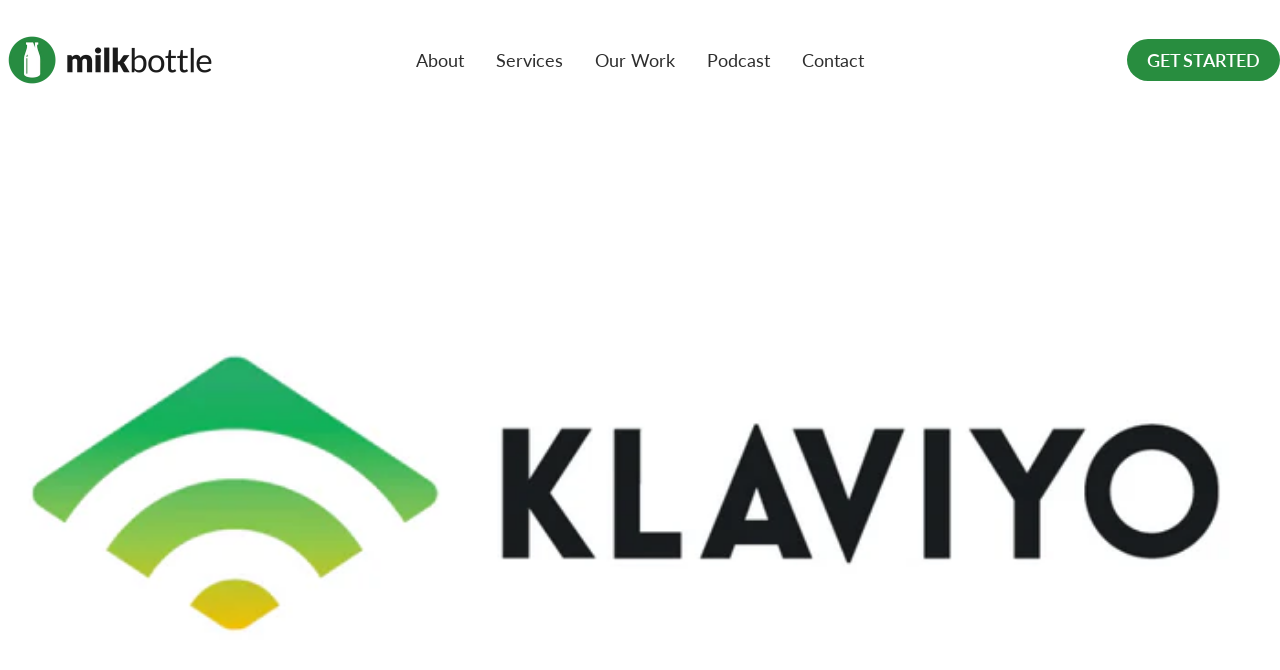

--- FILE ---
content_type: text/html; charset=utf-8
request_url: https://milkbottlelabs.com/blogs/news/5-klaviyo-flows-to-focus-on-for-2020
body_size: 23028
content:
<!doctype html><html class="no-js" lang="en" dir="ltr">
  <head>
    <meta charset="utf-8">
    <meta name="viewport" content="width=device-width, initial-scale=1.0, height=device-height, minimum-scale=1.0, maximum-scale=1.0">
    <meta name="theme-color" content="#ffffff">

    <title>5 Klaviyo email workflows to focus on for 2020</title>

    <script>window.pipedriveLeadboosterConfig = {base: 'leadbooster-chat.pipedrive.com',companyId: 3562622,playbookUuid: 'efe6297e-a7b8-48a9-849b-8dcf344072a8',version: 2};(function () {var w = window;if (w.LeadBooster) {console.warn('LeadBooster already exists');} else {w.LeadBooster = {q: [],on: function (n, h) {this.q.push({ t: 'o', n: n, h: h });},trigger: function (n) {this.q.push({ t: 't', n: n });},};}})();</script><script src="https://leadbooster-chat.pipedrive.com/assets/loader.js" async></script>
  <script> (function(ss,ex){ window.ldfdr=window.ldfdr||function(){(ldfdr._q=ldfdr._q||[]).push([].slice.call(arguments));}; (function(d,s){ fs=d.getElementsByTagName(s)[0]; function ce(src){ var cs=d.createElement(s); cs.src=src; cs.async=1; fs.parentNode.insertBefore(cs,fs); }; ce('https://sc.lfeeder.com/lftracker_v1_'+ss+(ex?'_'+ex:'')+'.js'); })(document,'script'); })('lAxoEaKZKZ14OYGd'); </script>


  <meta name="facebook-domain-verification" content="ftfmjdulmom2ichytf31dbsobz5goc" />
  <link rel="canonical" href="https://milkbottlelabs.com/blogs/news/5-klaviyo-flows-to-focus-on-for-2020">

    <!-- Statcounter code for Milk Bottle Labs
https://milkbottlelabs.com/ on Shopify -->
<script type="text/javascript">
var sc_project=11676878; 
var sc_invisible=1; 
var sc_security="2d80aa2f"; 
</script>
<script type="text/javascript"
src="https://www.statcounter.com/counter/counter.js"
async></script>
<noscript><div class="statcounter"><a title="Web Analytics
Made Easy - Statcounter" href="https://statcounter.com/"
target="_blank"><img class="statcounter"
src="https://c.statcounter.com/11676878/0/2d80aa2f/1/"
alt="Web Analytics Made Easy - Statcounter"
referrerPolicy="no-referrer-when-downgrade"></a></div></noscript>
<!-- End of Statcounter Code -->

   <!-- Hotjar Tracking Code for www.milkbottlelabs.com -->
<script>
    (function(h,o,t,j,a,r){
        h.hj=h.hj||function(){(h.hj.q=h.hj.q||[]).push(arguments)};
        h._hjSettings={hjid:98480,hjsv:6};
        a=o.getElementsByTagName('head')[0];
        r=o.createElement('script');r.async=1;
        r.src=t+h._hjSettings.hjid+j+h._hjSettings.hjsv;
        a.appendChild(r);
    })(window,document,'https://static.hotjar.com/c/hotjar-','.js?sv=');
</script><meta name="description" content="Email is a tried and trusted method to reach new customers and to up sell to existing customers. It&#39;s requires complex setup to maximise returns. Once Klaviyo automations are set up correctly, Shopify store owners can drive sales up by 10 - 20%."><link rel="canonical" href="https://milkbottlelabs.com/blogs/news/5-klaviyo-flows-to-focus-on-for-2020"><link rel="shortcut icon" href="//milkbottlelabs.com/cdn/shop/files/Logo_V1.png?v=1750776916&width=96" type="image/png"><link rel="preconnect" href="https://cdn.shopify.com">
    <link rel="dns-prefetch" href="https://productreviews.shopifycdn.com">
    <link rel="dns-prefetch" href="https://www.google-analytics.com"><link rel="preconnect" href="https://fonts.shopifycdn.com" crossorigin><link rel="preload" as="style" href="//milkbottlelabs.com/cdn/shop/t/196/assets/theme.css?v=112735058312682813151763729479">
    <link rel="preload" as="script" href="//milkbottlelabs.com/cdn/shop/t/196/assets/vendor.js?v=32643890569905814191763729479">
    <link rel="preload" as="script" href="//milkbottlelabs.com/cdn/shop/t/196/assets/theme.js?v=13336148083894211201763729479"><meta property="og:type" content="article">
  <meta property="og:title" content="5 Klaviyo email workflows to focus on for 2020"><meta property="og:image" content="http://milkbottlelabs.com/cdn/shop/articles/Blog_Partner_banner_image_5_klaviyo.png?v=1606853857&width=1024">
  <meta property="og:image:secure_url" content="https://milkbottlelabs.com/cdn/shop/articles/Blog_Partner_banner_image_5_klaviyo.png?v=1606853857&width=1024">
  <meta property="og:image:width" content="1200">
  <meta property="og:image:height" content="700"><meta property="og:description" content="Email is a tried and trusted method to reach new customers and to up sell to existing customers. It&#39;s requires complex setup to maximise returns. Once Klaviyo automations are set up correctly, Shopify store owners can drive sales up by 10 - 20%."><meta property="og:url" content="https://milkbottlelabs.com/blogs/news/5-klaviyo-flows-to-focus-on-for-2020">
<meta property="og:site_name" content="Milk Bottle Labs"><meta name="twitter:card" content="summary"><meta name="twitter:title" content="5 Klaviyo email workflows to focus on for 2020">
  <meta name="twitter:description" content="Email is a tried and trusted method to reach new customers and to up sell to existing customers.  It&#39;s requires complex setup to maximise returns.  Once Klaviyo automations are set up correctly, Shopify store owners can drive sales up by 10 - 20%."><meta name="twitter:image" content="https://milkbottlelabs.com/cdn/shop/articles/Blog_Partner_banner_image_5_klaviyo.png?v=1606853857&width=1200">
  <meta name="twitter:image:alt" content="Klaviyo email automation for your Shopify Store by Milk Bottle">
    <script type="application/ld+json">{"@context":"http:\/\/schema.org\/","@id":"\/blogs\/news\/5-klaviyo-flows-to-focus-on-for-2020#article","@type":"Article","mainEntityOfPage":{"@type":"WebPage","@id":"https:\/\/milkbottlelabs.com\/blogs\/news\/5-klaviyo-flows-to-focus-on-for-2020"},"articleBody":"The number of channels available to Shopify store owners to reach new and existing customers is ever increasing.  For busy ecommerce merchants the time and skills required to utilise all of these channels such as social media, PPC advertising email can become daunting.\nEmail is a tried and trusted method to reach new customers and upsell to existing customers.  Just like any other channel, email is also time-consuming and requires complex setup to maximise returns.  However, once Klaviyo is set correctly, store owners can take advantage of automations which will continue to drive sales and increase revenue. \nHere are Klaviyo automations we set up on every store. \n1. Welcome series\nIn most cases when a user signs up to newsletter list on a website, the only email they receive in return is the double opt-in confirmation mail.  For store owners, this is the perfect opportunity to begin a conversation with the new subscriber.\nA welcome series is a flow of emails that are designed to introduce your brand to new consumers, inform them of new products and ultimately build a relationship with the potential customer. We see great results with a 3 to 5 email series with an offer in the middle or end. \n2. Abandoned Cart\nWhen a user visits your website and enters their details in the checkout but leaves the site before making the purchase, this creates an 'abandoned cart'. By using automated abandoned carts in Klaviyo, you can build out a series of 3 emails that will remind the user of the items that they left behind and potentially claw back that lost sale. In our experience, abandoned carts have an open rate of over 30% and are the second-best performing automation behind the welcome series.\n3. Customer Thank You\nWhen we visit a brick-and-mortar retail store, staff will usually say thank you. One underutilised automation is to simply thank your online customer. \nThe customer thank you flow in Klaviyo is a really simple email that is sent to the customer 24-hours after they purchase and it simply says thank you! You can personalise this email by dividing it between new, repeat or high-value customers. When this mail is written in plain text, we see a high level of interaction.  \n4. Back in Stock Flow\nOne great way of collecting subscribers on a busy Shopify store is to offer the potential customer the ability to submit their email address if they're looking for a product which is out of stock.  While the product is out of stock, this flow will automatically collect email addresses from interested parties. Once the item comes into stock, Klaviyo will automatically email all of the users that are signed up for updates to a particular product. This is an immediate driver of sales. \n5. Delayed Fulfilment Flow\nIf you are selling products that have a long lead time, such as crafted or hand made items, Klaviyo has a very interesting feature. By setting up a delayed fulfillment, flow you can automatically email customers every week or every two weeks, giving them a status update on their delivery. This improves the customer experience and gives the customer multiple opportunities to respond to that email so they can ask further questions. It's a really important touchpoint and has a wonderfully positive effect on customer experience even though the customer is waiting for a delivery. \nSince we are accredited Klaviyo partners, you can simply reach out if you have any Klaviyo questions on hello at milkbottlelabs.com\nKeith MatthewsFounder, Milk Bottle Labs","headline":"5 Klaviyo email workflows to focus on for 2020","description":"Email is a tried and trusted method to reach new customers and to up sell to existing customers.  It's requires complex setup to maximise returns.  Once Klaviyo automations are set up correctly, Shopify store owners can drive sales up by 10 - 20%.","image":"https:\/\/milkbottlelabs.com\/cdn\/shop\/articles\/Blog_Partner_banner_image_5_klaviyo.png?v=1606853857\u0026width=1920","datePublished":"2020-03-05T09:26:59+00:00","dateModified":"2020-03-05T09:26:00+00:00","author":{"@type":"Person","name":"Siobhan Brown"},"publisher":{"@type":"Organization","name":"Milk Bottle Labs"}}</script><script type="application/ld+json">
  {
    "@context": "https://schema.org",
    "@type": "BreadcrumbList",
    "itemListElement": [{
        "@type": "ListItem",
        "position": 1,
        "name": "Home",
        "item": "https://milkbottlelabs.com"
      },{
            "@type": "ListItem",
            "position": 2,
            "name": "Shopify News, Tips \u0026 Views",
            "item": "https://milkbottlelabs.com/blogs/news"
          }, {
            "@type": "ListItem",
            "position": 3,
            "name": "Shopify News, Tips \u0026 Views",
            "item": "https://milkbottlelabs.com/blogs/news/5-klaviyo-flows-to-focus-on-for-2020"
          }]
  }
</script>
    <link rel="preload" href="//milkbottlelabs.com/cdn/fonts/barlow/barlow_n5.a193a1990790eba0cc5cca569d23799830e90f07.woff2" as="font" type="font/woff2" crossorigin><link rel="preload" href="//milkbottlelabs.com/cdn/fonts/lato/lato_n4.c3b93d431f0091c8be23185e15c9d1fee1e971c5.woff2" as="font" type="font/woff2" crossorigin><style>
  /* Typography (heading) */
  @font-face {
  font-family: Barlow;
  font-weight: 500;
  font-style: normal;
  font-display: swap;
  src: url("//milkbottlelabs.com/cdn/fonts/barlow/barlow_n5.a193a1990790eba0cc5cca569d23799830e90f07.woff2") format("woff2"),
       url("//milkbottlelabs.com/cdn/fonts/barlow/barlow_n5.ae31c82169b1dc0715609b8cc6a610b917808358.woff") format("woff");
}

@font-face {
  font-family: Barlow;
  font-weight: 500;
  font-style: italic;
  font-display: swap;
  src: url("//milkbottlelabs.com/cdn/fonts/barlow/barlow_i5.714d58286997b65cd479af615cfa9bb0a117a573.woff2") format("woff2"),
       url("//milkbottlelabs.com/cdn/fonts/barlow/barlow_i5.0120f77e6447d3b5df4bbec8ad8c2d029d87fb21.woff") format("woff");
}

/* Typography (body) */
  @font-face {
  font-family: Lato;
  font-weight: 400;
  font-style: normal;
  font-display: swap;
  src: url("//milkbottlelabs.com/cdn/fonts/lato/lato_n4.c3b93d431f0091c8be23185e15c9d1fee1e971c5.woff2") format("woff2"),
       url("//milkbottlelabs.com/cdn/fonts/lato/lato_n4.d5c00c781efb195594fd2fd4ad04f7882949e327.woff") format("woff");
}

@font-face {
  font-family: Lato;
  font-weight: 400;
  font-style: italic;
  font-display: swap;
  src: url("//milkbottlelabs.com/cdn/fonts/lato/lato_i4.09c847adc47c2fefc3368f2e241a3712168bc4b6.woff2") format("woff2"),
       url("//milkbottlelabs.com/cdn/fonts/lato/lato_i4.3c7d9eb6c1b0a2bf62d892c3ee4582b016d0f30c.woff") format("woff");
}

@font-face {
  font-family: Lato;
  font-weight: 600;
  font-style: normal;
  font-display: swap;
  src: url("//milkbottlelabs.com/cdn/fonts/lato/lato_n6.38d0e3b23b74a60f769c51d1df73fac96c580d59.woff2") format("woff2"),
       url("//milkbottlelabs.com/cdn/fonts/lato/lato_n6.3365366161bdcc36a3f97cfbb23954d8c4bf4079.woff") format("woff");
}

@font-face {
  font-family: Lato;
  font-weight: 600;
  font-style: italic;
  font-display: swap;
  src: url("//milkbottlelabs.com/cdn/fonts/lato/lato_i6.ab357ee5069e0603c2899b31e2b8ae84c4a42a48.woff2") format("woff2"),
       url("//milkbottlelabs.com/cdn/fonts/lato/lato_i6.3164fed79d7d987c1390528781c7c2f59ac7a746.woff") format("woff");
}

:root {--heading-color: 40, 40, 40;
    --text-color: 40, 40, 40;
    --background: 255, 255, 255;
    --secondary-background: 245, 245, 245;
    --border-color: 223, 223, 223;
    --border-color-darker: 169, 169, 169;
    --success-color: 46, 158, 123;
    --success-background: 213, 236, 229;
    --error-color: 222, 42, 42;
    --error-background: 253, 240, 240;
    --primary-button-background: 39, 141, 63;
    --primary-button-text-color: 255, 255, 255;
    --secondary-button-background: 221, 247, 235;
    --secondary-button-text-color: 40, 40, 40;
    --product-star-rating: 246, 164, 41;
    --product-on-sale-accent: 222, 42, 42;
    --product-sold-out-accent: 91, 91, 91;
    --product-custom-label-background: 64, 93, 230;
    --product-custom-label-text-color: 255, 255, 255;
    --product-custom-label-2-background: 243, 255, 52;
    --product-custom-label-2-text-color: 0, 0, 0;
    --product-low-stock-text-color: 222, 42, 42;
    --product-in-stock-text-color: 46, 158, 123;
    --loading-bar-background: 40, 40, 40;

    /* We duplicate some "base" colors as root colors, which is useful to use on drawer elements or popover without. Those should not be overridden to avoid issues */
    --root-heading-color: 40, 40, 40;
    --root-text-color: 40, 40, 40;
    --root-background: 255, 255, 255;
    --root-border-color: 223, 223, 223;
    --root-primary-button-background: 39, 141, 63;
    --root-primary-button-text-color: 255, 255, 255;

    --base-font-size: 18px;
    --heading-font-family: Barlow, sans-serif;
    --heading-font-weight: 500;
    --heading-font-style: normal;
    --heading-text-transform: uppercase;
    --subheading-text-transform: normal;
    --body-text-transform: normal;
    --text-font-family: Lato, sans-serif;
    --text-font-weight: 400;
    --text-font-style: normal;
    --text-font-bold-weight: 600;

    /* Typography (font size) */
    --heading-xxsmall-font-size: 11px;
    --heading-xsmall-font-size: 11px;
    --heading-small-font-size: 12px;
    --heading-large-font-size: 36px;
    --heading-h1-font-size: 36px;
    --heading-h2-font-size: 30px;
    --heading-h3-font-size: 26px;
    --heading-h4-font-size: 24px;
    --heading-h5-font-size: 20px;
    --heading-h6-font-size: 16px;

    /* Control the look and feel of the theme by changing radius of various elements */
    --button-border-radius: 10px;
    --block-border-radius: 0px;
    --block-border-radius-reduced: 0px;
    --color-swatch-border-radius: 0px;

    /* Button size */
    --button-height: 48px;
    --button-small-height: 40px;

    /* Form related */
    --form-input-field-height: 48px;
    --form-input-gap: 16px;
    --form-submit-margin: 24px;

    /* Product listing related variables */
    --product-list-block-spacing: 32px;

    /* Video related */
    --play-button-background: 255, 255, 255;
    --play-button-arrow: 40, 40, 40;

    /* RTL support */
    --transform-logical-flip: 1;
    --transform-origin-start: left;
    --transform-origin-end: right;

    /* Other */
    --zoom-cursor-svg-url: url(//milkbottlelabs.com/cdn/shop/t/196/assets/zoom-cursor.svg?v=113958736582399514371763729479);
    --arrow-right-svg-url: url(//milkbottlelabs.com/cdn/shop/t/196/assets/arrow-right.svg?v=108969577876682560151763729479);
    --arrow-left-svg-url: url(//milkbottlelabs.com/cdn/shop/t/196/assets/arrow-left.svg?v=75646541227081074131763729479);

    /* Some useful variables that we can reuse in our CSS. Some explanation are needed for some of them:
       - container-max-width-minus-gutters: represents the container max width without the edge gutters
       - container-outer-width: considering the screen width, represent all the space outside the container
       - container-outer-margin: same as container-outer-width but get set to 0 inside a container
       - container-inner-width: the effective space inside the container (minus gutters)
       - grid-column-width: represents the width of a single column of the grid
       - vertical-breather: this is a variable that defines the global "spacing" between sections, and inside the section
                            to create some "breath" and minimum spacing
     */
    --container-max-width: 1720px;
    --container-gutter: 24px;
    --container-max-width-minus-gutters: calc(var(--container-max-width) - (var(--container-gutter)) * 2);
    --container-outer-width: max(calc((100vw - var(--container-max-width-minus-gutters)) / 2), var(--container-gutter));
    --container-outer-margin: var(--container-outer-width);
    --container-inner-width: calc(100vw - var(--container-outer-width) * 2);

    --grid-column-count: 10;
    --grid-gap: 24px;
    --grid-column-width: calc((100vw - var(--container-outer-width) * 2 - var(--grid-gap) * (var(--grid-column-count) - 1)) / var(--grid-column-count));

    --vertical-breather: 48px;
    --vertical-breather-tight: 48px;

    /* Shopify related variables */
    --payment-terms-background-color: #ffffff;
  }

  @media screen and (min-width: 741px) {
    :root {
      --container-gutter: 40px;
      --grid-column-count: 20;
      --vertical-breather: 64px;
      --vertical-breather-tight: 64px;

      /* Typography (font size) */
      --heading-xsmall-font-size: 12px;
      --heading-small-font-size: 13px;
      --heading-large-font-size: 52px;
      --heading-h1-font-size: 48px;
      --heading-h2-font-size: 38px;
      --heading-h3-font-size: 32px;
      --heading-h4-font-size: 24px;
      --heading-h5-font-size: 20px;
      --heading-h6-font-size: 18px;

      /* Form related */
      --form-input-field-height: 52px;
      --form-submit-margin: 32px;

      /* Button size */
      --button-height: 52px;
      --button-small-height: 44px;
    }
  }

  @media screen and (min-width: 1200px) {
    :root {
      --vertical-breather: 80px;
      --vertical-breather-tight: 64px;
      --product-list-block-spacing: 48px;

      /* Typography */
      --heading-large-font-size: 64px;
      --heading-h1-font-size: 56px;
      --heading-h2-font-size: 48px;
      --heading-h3-font-size: 36px;
      --heading-h4-font-size: 30px;
      --heading-h5-font-size: 24px;
      --heading-h6-font-size: 18px;
    }
  }

  @media screen and (min-width: 1600px) {
    :root {
      --vertical-breather: 90px;
      --vertical-breather-tight: 64px;
    }
  }
</style>
    <script>
  // This allows to expose several variables to the global scope, to be used in scripts
  window.themeVariables = {
    settings: {
      direction: "ltr",
      pageType: "article",
      cartCount: 0,
      moneyFormat: "\u003cspan class=money\u003e€{{amount}} \u003c\/span\u003e ",
      moneyWithCurrencyFormat: "\u003cspan class=money\u003e€{{amount}} \u003c\/span\u003e",
      showVendor: false,
      discountMode: "saving",
      currencyCodeEnabled: false,
      cartType: "message",
      cartCurrency: "EUR",
      mobileZoomFactor: 2.5
    },

    routes: {
      host: "milkbottlelabs.com",
      rootUrl: "\/",
      rootUrlWithoutSlash: '',
      cartUrl: "\/cart",
      cartAddUrl: "\/cart\/add",
      cartChangeUrl: "\/cart\/change",
      searchUrl: "\/search",
      predictiveSearchUrl: "\/search\/suggest",
      productRecommendationsUrl: "\/recommendations\/products"
    },

    strings: {
      accessibilityDelete: "Delete",
      accessibilityClose: "Close",
      collectionSoldOut: "Sold out",
      collectionDiscount: "Save @savings@",
      productSalePrice: "Sale price",
      productRegularPrice: "Regular price",
      productFormUnavailable: "Unavailable",
      productFormSoldOut: "Sold out",
      productFormPreOrder: "Pre-order",
      productFormAddToCart: "Add to cart",
      searchNoResults: "No results could be found.",
      searchNewSearch: "New search",
      searchProducts: "Products",
      searchArticles: "Journal",
      searchPages: "Pages",
      searchCollections: "Collections",
      cartViewCart: "View cart",
      cartItemAdded: "Item added to your cart!",
      cartItemAddedShort: "Added to your cart!",
      cartAddOrderNote: "Add order note",
      cartEditOrderNote: "Edit order note",
      shippingEstimatorNoResults: "Sorry, we do not ship to your address.",
      shippingEstimatorOneResult: "There is one shipping rate for your address:",
      shippingEstimatorMultipleResults: "There are several shipping rates for your address:",
      shippingEstimatorError: "One or more error occurred while retrieving shipping rates:"
    },

    libs: {
      flickity: "\/\/milkbottlelabs.com\/cdn\/shop\/t\/196\/assets\/flickity.js?v=176646718982628074891763729479",
      photoswipe: "\/\/milkbottlelabs.com\/cdn\/shop\/t\/196\/assets\/photoswipe.js?v=132268647426145925301763729479",
      qrCode: "\/\/milkbottlelabs.com\/cdn\/shopifycloud\/storefront\/assets\/themes_support\/vendor\/qrcode-3f2b403b.js"
    },

    breakpoints: {
      phone: 'screen and (max-width: 740px)',
      tablet: 'screen and (min-width: 741px) and (max-width: 999px)',
      tabletAndUp: 'screen and (min-width: 741px)',
      pocket: 'screen and (max-width: 999px)',
      lap: 'screen and (min-width: 1000px) and (max-width: 1199px)',
      lapAndUp: 'screen and (min-width: 1000px)',
      desktop: 'screen and (min-width: 1200px)',
      wide: 'screen and (min-width: 1400px)'
    }
  };

  window.addEventListener('pageshow', async () => {
    const cartContent = await (await fetch(`${window.themeVariables.routes.cartUrl}.js`, {cache: 'reload'})).json();
    document.documentElement.dispatchEvent(new CustomEvent('cart:refresh', {detail: {cart: cartContent}}));
  });

  if ('noModule' in HTMLScriptElement.prototype) {
    // Old browsers (like IE) that does not support module will be considered as if not executing JS at all
    document.documentElement.className = document.documentElement.className.replace('no-js', 'js');

    requestAnimationFrame(() => {
      const viewportHeight = (window.visualViewport ? window.visualViewport.height : document.documentElement.clientHeight);
      document.documentElement.style.setProperty('--window-height',viewportHeight + 'px');
    });
  }</script>

    <link rel="stylesheet" href="//milkbottlelabs.com/cdn/shop/t/196/assets/theme.css?v=112735058312682813151763729479">
    <link rel="stylesheet" href="//milkbottlelabs.com/cdn/shop/t/196/assets/custom.css?v=77497350930158836351763729479">

    <script src="//milkbottlelabs.com/cdn/shop/t/196/assets/vendor.js?v=32643890569905814191763729479" defer></script>
    <script src="//milkbottlelabs.com/cdn/shop/t/196/assets/theme.js?v=13336148083894211201763729479" defer></script>
    <script src="//milkbottlelabs.com/cdn/shop/t/196/assets/custom.js?v=121991326637647474121763729479" defer></script>

    <script>window.performance && window.performance.mark && window.performance.mark('shopify.content_for_header.start');</script><meta id="shopify-digital-wallet" name="shopify-digital-wallet" content="/7057793/digital_wallets/dialog">
<meta name="shopify-checkout-api-token" content="7386889f99613212ef2c56b9ab72e13b">
<meta id="in-context-paypal-metadata" data-shop-id="7057793" data-venmo-supported="false" data-environment="production" data-locale="en_US" data-paypal-v4="true" data-currency="EUR">
<link rel="alternate" type="application/atom+xml" title="Feed" href="/blogs/news.atom" />
<script async="async" src="/checkouts/internal/preloads.js?locale=en-IE"></script>
<script id="shopify-features" type="application/json">{"accessToken":"7386889f99613212ef2c56b9ab72e13b","betas":["rich-media-storefront-analytics"],"domain":"milkbottlelabs.com","predictiveSearch":true,"shopId":7057793,"locale":"en"}</script>
<script>var Shopify = Shopify || {};
Shopify.shop = "milk-bottle-abs.myshopify.com";
Shopify.locale = "en";
Shopify.currency = {"active":"EUR","rate":"1.0"};
Shopify.country = "IE";
Shopify.theme = {"name":"Keith - NOV '25 - [GitHub] Live 🚨 ","id":189845668177,"schema_name":"Focal","schema_version":"🔒12.6.0","theme_store_id":null,"role":"main"};
Shopify.theme.handle = "null";
Shopify.theme.style = {"id":null,"handle":null};
Shopify.cdnHost = "milkbottlelabs.com/cdn";
Shopify.routes = Shopify.routes || {};
Shopify.routes.root = "/";</script>
<script type="module">!function(o){(o.Shopify=o.Shopify||{}).modules=!0}(window);</script>
<script>!function(o){function n(){var o=[];function n(){o.push(Array.prototype.slice.apply(arguments))}return n.q=o,n}var t=o.Shopify=o.Shopify||{};t.loadFeatures=n(),t.autoloadFeatures=n()}(window);</script>
<script id="shop-js-analytics" type="application/json">{"pageType":"article"}</script>
<script defer="defer" async type="module" src="//milkbottlelabs.com/cdn/shopifycloud/shop-js/modules/v2/client.init-shop-cart-sync_WVOgQShq.en.esm.js"></script>
<script defer="defer" async type="module" src="//milkbottlelabs.com/cdn/shopifycloud/shop-js/modules/v2/chunk.common_C_13GLB1.esm.js"></script>
<script defer="defer" async type="module" src="//milkbottlelabs.com/cdn/shopifycloud/shop-js/modules/v2/chunk.modal_CLfMGd0m.esm.js"></script>
<script type="module">
  await import("//milkbottlelabs.com/cdn/shopifycloud/shop-js/modules/v2/client.init-shop-cart-sync_WVOgQShq.en.esm.js");
await import("//milkbottlelabs.com/cdn/shopifycloud/shop-js/modules/v2/chunk.common_C_13GLB1.esm.js");
await import("//milkbottlelabs.com/cdn/shopifycloud/shop-js/modules/v2/chunk.modal_CLfMGd0m.esm.js");

  window.Shopify.SignInWithShop?.initShopCartSync?.({"fedCMEnabled":true,"windoidEnabled":true});

</script>
<script>(function() {
  var isLoaded = false;
  function asyncLoad() {
    if (isLoaded) return;
    isLoaded = true;
    var urls = ["\/\/cdn.shopify.com\/proxy\/25566a50528b4d74715d0ee17dd689ef5fde73304d6e515d16bbb93ad042ca7a\/static.cdn.printful.com\/static\/js\/external\/shopify-product-customizer.js?v=0.28\u0026shop=milk-bottle-abs.myshopify.com\u0026sp-cache-control=cHVibGljLCBtYXgtYWdlPTkwMA"];
    for (var i = 0; i < urls.length; i++) {
      var s = document.createElement('script');
      s.type = 'text/javascript';
      s.async = true;
      s.src = urls[i];
      var x = document.getElementsByTagName('script')[0];
      x.parentNode.insertBefore(s, x);
    }
  };
  if(window.attachEvent) {
    window.attachEvent('onload', asyncLoad);
  } else {
    window.addEventListener('load', asyncLoad, false);
  }
})();</script>
<script id="__st">var __st={"a":7057793,"offset":0,"reqid":"a0ebcf77-f1d4-4ee7-b29d-71c70a921221-1769678309","pageurl":"milkbottlelabs.com\/blogs\/news\/5-klaviyo-flows-to-focus-on-for-2020","s":"articles-385288798348","u":"d44935d99d88","p":"article","rtyp":"article","rid":385288798348};</script>
<script>window.ShopifyPaypalV4VisibilityTracking = true;</script>
<script id="captcha-bootstrap">!function(){'use strict';const t='contact',e='account',n='new_comment',o=[[t,t],['blogs',n],['comments',n],[t,'customer']],c=[[e,'customer_login'],[e,'guest_login'],[e,'recover_customer_password'],[e,'create_customer']],r=t=>t.map((([t,e])=>`form[action*='/${t}']:not([data-nocaptcha='true']) input[name='form_type'][value='${e}']`)).join(','),a=t=>()=>t?[...document.querySelectorAll(t)].map((t=>t.form)):[];function s(){const t=[...o],e=r(t);return a(e)}const i='password',u='form_key',d=['recaptcha-v3-token','g-recaptcha-response','h-captcha-response',i],f=()=>{try{return window.sessionStorage}catch{return}},m='__shopify_v',_=t=>t.elements[u];function p(t,e,n=!1){try{const o=window.sessionStorage,c=JSON.parse(o.getItem(e)),{data:r}=function(t){const{data:e,action:n}=t;return t[m]||n?{data:e,action:n}:{data:t,action:n}}(c);for(const[e,n]of Object.entries(r))t.elements[e]&&(t.elements[e].value=n);n&&o.removeItem(e)}catch(o){console.error('form repopulation failed',{error:o})}}const l='form_type',E='cptcha';function T(t){t.dataset[E]=!0}const w=window,h=w.document,L='Shopify',v='ce_forms',y='captcha';let A=!1;((t,e)=>{const n=(g='f06e6c50-85a8-45c8-87d0-21a2b65856fe',I='https://cdn.shopify.com/shopifycloud/storefront-forms-hcaptcha/ce_storefront_forms_captcha_hcaptcha.v1.5.2.iife.js',D={infoText:'Protected by hCaptcha',privacyText:'Privacy',termsText:'Terms'},(t,e,n)=>{const o=w[L][v],c=o.bindForm;if(c)return c(t,g,e,D).then(n);var r;o.q.push([[t,g,e,D],n]),r=I,A||(h.body.append(Object.assign(h.createElement('script'),{id:'captcha-provider',async:!0,src:r})),A=!0)});var g,I,D;w[L]=w[L]||{},w[L][v]=w[L][v]||{},w[L][v].q=[],w[L][y]=w[L][y]||{},w[L][y].protect=function(t,e){n(t,void 0,e),T(t)},Object.freeze(w[L][y]),function(t,e,n,w,h,L){const[v,y,A,g]=function(t,e,n){const i=e?o:[],u=t?c:[],d=[...i,...u],f=r(d),m=r(i),_=r(d.filter((([t,e])=>n.includes(e))));return[a(f),a(m),a(_),s()]}(w,h,L),I=t=>{const e=t.target;return e instanceof HTMLFormElement?e:e&&e.form},D=t=>v().includes(t);t.addEventListener('submit',(t=>{const e=I(t);if(!e)return;const n=D(e)&&!e.dataset.hcaptchaBound&&!e.dataset.recaptchaBound,o=_(e),c=g().includes(e)&&(!o||!o.value);(n||c)&&t.preventDefault(),c&&!n&&(function(t){try{if(!f())return;!function(t){const e=f();if(!e)return;const n=_(t);if(!n)return;const o=n.value;o&&e.removeItem(o)}(t);const e=Array.from(Array(32),(()=>Math.random().toString(36)[2])).join('');!function(t,e){_(t)||t.append(Object.assign(document.createElement('input'),{type:'hidden',name:u})),t.elements[u].value=e}(t,e),function(t,e){const n=f();if(!n)return;const o=[...t.querySelectorAll(`input[type='${i}']`)].map((({name:t})=>t)),c=[...d,...o],r={};for(const[a,s]of new FormData(t).entries())c.includes(a)||(r[a]=s);n.setItem(e,JSON.stringify({[m]:1,action:t.action,data:r}))}(t,e)}catch(e){console.error('failed to persist form',e)}}(e),e.submit())}));const S=(t,e)=>{t&&!t.dataset[E]&&(n(t,e.some((e=>e===t))),T(t))};for(const o of['focusin','change'])t.addEventListener(o,(t=>{const e=I(t);D(e)&&S(e,y())}));const B=e.get('form_key'),M=e.get(l),P=B&&M;t.addEventListener('DOMContentLoaded',(()=>{const t=y();if(P)for(const e of t)e.elements[l].value===M&&p(e,B);[...new Set([...A(),...v().filter((t=>'true'===t.dataset.shopifyCaptcha))])].forEach((e=>S(e,t)))}))}(h,new URLSearchParams(w.location.search),n,t,e,['guest_login'])})(!0,!0)}();</script>
<script integrity="sha256-4kQ18oKyAcykRKYeNunJcIwy7WH5gtpwJnB7kiuLZ1E=" data-source-attribution="shopify.loadfeatures" defer="defer" src="//milkbottlelabs.com/cdn/shopifycloud/storefront/assets/storefront/load_feature-a0a9edcb.js" crossorigin="anonymous"></script>
<script data-source-attribution="shopify.dynamic_checkout.dynamic.init">var Shopify=Shopify||{};Shopify.PaymentButton=Shopify.PaymentButton||{isStorefrontPortableWallets:!0,init:function(){window.Shopify.PaymentButton.init=function(){};var t=document.createElement("script");t.src="https://milkbottlelabs.com/cdn/shopifycloud/portable-wallets/latest/portable-wallets.en.js",t.type="module",document.head.appendChild(t)}};
</script>
<script data-source-attribution="shopify.dynamic_checkout.buyer_consent">
  function portableWalletsHideBuyerConsent(e){var t=document.getElementById("shopify-buyer-consent"),n=document.getElementById("shopify-subscription-policy-button");t&&n&&(t.classList.add("hidden"),t.setAttribute("aria-hidden","true"),n.removeEventListener("click",e))}function portableWalletsShowBuyerConsent(e){var t=document.getElementById("shopify-buyer-consent"),n=document.getElementById("shopify-subscription-policy-button");t&&n&&(t.classList.remove("hidden"),t.removeAttribute("aria-hidden"),n.addEventListener("click",e))}window.Shopify?.PaymentButton&&(window.Shopify.PaymentButton.hideBuyerConsent=portableWalletsHideBuyerConsent,window.Shopify.PaymentButton.showBuyerConsent=portableWalletsShowBuyerConsent);
</script>
<script data-source-attribution="shopify.dynamic_checkout.cart.bootstrap">document.addEventListener("DOMContentLoaded",(function(){function t(){return document.querySelector("shopify-accelerated-checkout-cart, shopify-accelerated-checkout")}if(t())Shopify.PaymentButton.init();else{new MutationObserver((function(e,n){t()&&(Shopify.PaymentButton.init(),n.disconnect())})).observe(document.body,{childList:!0,subtree:!0})}}));
</script>
<link id="shopify-accelerated-checkout-styles" rel="stylesheet" media="screen" href="https://milkbottlelabs.com/cdn/shopifycloud/portable-wallets/latest/accelerated-checkout-backwards-compat.css" crossorigin="anonymous">
<style id="shopify-accelerated-checkout-cart">
        #shopify-buyer-consent {
  margin-top: 1em;
  display: inline-block;
  width: 100%;
}

#shopify-buyer-consent.hidden {
  display: none;
}

#shopify-subscription-policy-button {
  background: none;
  border: none;
  padding: 0;
  text-decoration: underline;
  font-size: inherit;
  cursor: pointer;
}

#shopify-subscription-policy-button::before {
  box-shadow: none;
}

      </style>

<script>window.performance && window.performance.mark && window.performance.mark('shopify.content_for_header.end');</script>


    <script src="https://www.google.com/recaptcha/api.js?hl=en&render=explicit" async="async" defer="defer"></script>
  <script> (function(ss,ex){ window.ldfdr=window.ldfdr||function(){(ldfdr._q=ldfdr._q||[]).push([].slice.call(arguments));}; (function(d,s){ fs=d.getElementsByTagName(s)[0]; function ce(src){ var cs=d.createElement(s); cs.src=src; cs.async=1; fs.parentNode.insertBefore(cs,fs); }; ce('https://sc.lfeeder.com/lftracker_v1_'+ss+(ex?'_'+ex:'')+'.js'); })(document,'script'); })('Xbp1oaErLXk8EdVj'); </script> 
  <link rel="preload" href="//milkbottlelabs.com/cdn/shop/t/196/assets/design-pack-styles.css?v=62360584366661816931763729479" as="style">
<link href="//milkbottlelabs.com/cdn/shop/t/196/assets/design-pack-styles.css?v=62360584366661816931763729479" rel="stylesheet" type="text/css" media="all" /> 
<!-- BEGIN app block: shopify://apps/klaviyo-email-marketing-sms/blocks/klaviyo-onsite-embed/2632fe16-c075-4321-a88b-50b567f42507 -->












  <script async src="https://static.klaviyo.com/onsite/js/QdpjcW/klaviyo.js?company_id=QdpjcW"></script>
  <script>!function(){if(!window.klaviyo){window._klOnsite=window._klOnsite||[];try{window.klaviyo=new Proxy({},{get:function(n,i){return"push"===i?function(){var n;(n=window._klOnsite).push.apply(n,arguments)}:function(){for(var n=arguments.length,o=new Array(n),w=0;w<n;w++)o[w]=arguments[w];var t="function"==typeof o[o.length-1]?o.pop():void 0,e=new Promise((function(n){window._klOnsite.push([i].concat(o,[function(i){t&&t(i),n(i)}]))}));return e}}})}catch(n){window.klaviyo=window.klaviyo||[],window.klaviyo.push=function(){var n;(n=window._klOnsite).push.apply(n,arguments)}}}}();</script>

  




  <script>
    window.klaviyoReviewsProductDesignMode = false
  </script>







<!-- END app block --><link href="https://monorail-edge.shopifysvc.com" rel="dns-prefetch">
<script>(function(){if ("sendBeacon" in navigator && "performance" in window) {try {var session_token_from_headers = performance.getEntriesByType('navigation')[0].serverTiming.find(x => x.name == '_s').description;} catch {var session_token_from_headers = undefined;}var session_cookie_matches = document.cookie.match(/_shopify_s=([^;]*)/);var session_token_from_cookie = session_cookie_matches && session_cookie_matches.length === 2 ? session_cookie_matches[1] : "";var session_token = session_token_from_headers || session_token_from_cookie || "";function handle_abandonment_event(e) {var entries = performance.getEntries().filter(function(entry) {return /monorail-edge.shopifysvc.com/.test(entry.name);});if (!window.abandonment_tracked && entries.length === 0) {window.abandonment_tracked = true;var currentMs = Date.now();var navigation_start = performance.timing.navigationStart;var payload = {shop_id: 7057793,url: window.location.href,navigation_start,duration: currentMs - navigation_start,session_token,page_type: "article"};window.navigator.sendBeacon("https://monorail-edge.shopifysvc.com/v1/produce", JSON.stringify({schema_id: "online_store_buyer_site_abandonment/1.1",payload: payload,metadata: {event_created_at_ms: currentMs,event_sent_at_ms: currentMs}}));}}window.addEventListener('pagehide', handle_abandonment_event);}}());</script>
<script id="web-pixels-manager-setup">(function e(e,d,r,n,o){if(void 0===o&&(o={}),!Boolean(null===(a=null===(i=window.Shopify)||void 0===i?void 0:i.analytics)||void 0===a?void 0:a.replayQueue)){var i,a;window.Shopify=window.Shopify||{};var t=window.Shopify;t.analytics=t.analytics||{};var s=t.analytics;s.replayQueue=[],s.publish=function(e,d,r){return s.replayQueue.push([e,d,r]),!0};try{self.performance.mark("wpm:start")}catch(e){}var l=function(){var e={modern:/Edge?\/(1{2}[4-9]|1[2-9]\d|[2-9]\d{2}|\d{4,})\.\d+(\.\d+|)|Firefox\/(1{2}[4-9]|1[2-9]\d|[2-9]\d{2}|\d{4,})\.\d+(\.\d+|)|Chrom(ium|e)\/(9{2}|\d{3,})\.\d+(\.\d+|)|(Maci|X1{2}).+ Version\/(15\.\d+|(1[6-9]|[2-9]\d|\d{3,})\.\d+)([,.]\d+|)( \(\w+\)|)( Mobile\/\w+|) Safari\/|Chrome.+OPR\/(9{2}|\d{3,})\.\d+\.\d+|(CPU[ +]OS|iPhone[ +]OS|CPU[ +]iPhone|CPU IPhone OS|CPU iPad OS)[ +]+(15[._]\d+|(1[6-9]|[2-9]\d|\d{3,})[._]\d+)([._]\d+|)|Android:?[ /-](13[3-9]|1[4-9]\d|[2-9]\d{2}|\d{4,})(\.\d+|)(\.\d+|)|Android.+Firefox\/(13[5-9]|1[4-9]\d|[2-9]\d{2}|\d{4,})\.\d+(\.\d+|)|Android.+Chrom(ium|e)\/(13[3-9]|1[4-9]\d|[2-9]\d{2}|\d{4,})\.\d+(\.\d+|)|SamsungBrowser\/([2-9]\d|\d{3,})\.\d+/,legacy:/Edge?\/(1[6-9]|[2-9]\d|\d{3,})\.\d+(\.\d+|)|Firefox\/(5[4-9]|[6-9]\d|\d{3,})\.\d+(\.\d+|)|Chrom(ium|e)\/(5[1-9]|[6-9]\d|\d{3,})\.\d+(\.\d+|)([\d.]+$|.*Safari\/(?![\d.]+ Edge\/[\d.]+$))|(Maci|X1{2}).+ Version\/(10\.\d+|(1[1-9]|[2-9]\d|\d{3,})\.\d+)([,.]\d+|)( \(\w+\)|)( Mobile\/\w+|) Safari\/|Chrome.+OPR\/(3[89]|[4-9]\d|\d{3,})\.\d+\.\d+|(CPU[ +]OS|iPhone[ +]OS|CPU[ +]iPhone|CPU IPhone OS|CPU iPad OS)[ +]+(10[._]\d+|(1[1-9]|[2-9]\d|\d{3,})[._]\d+)([._]\d+|)|Android:?[ /-](13[3-9]|1[4-9]\d|[2-9]\d{2}|\d{4,})(\.\d+|)(\.\d+|)|Mobile Safari.+OPR\/([89]\d|\d{3,})\.\d+\.\d+|Android.+Firefox\/(13[5-9]|1[4-9]\d|[2-9]\d{2}|\d{4,})\.\d+(\.\d+|)|Android.+Chrom(ium|e)\/(13[3-9]|1[4-9]\d|[2-9]\d{2}|\d{4,})\.\d+(\.\d+|)|Android.+(UC? ?Browser|UCWEB|U3)[ /]?(15\.([5-9]|\d{2,})|(1[6-9]|[2-9]\d|\d{3,})\.\d+)\.\d+|SamsungBrowser\/(5\.\d+|([6-9]|\d{2,})\.\d+)|Android.+MQ{2}Browser\/(14(\.(9|\d{2,})|)|(1[5-9]|[2-9]\d|\d{3,})(\.\d+|))(\.\d+|)|K[Aa][Ii]OS\/(3\.\d+|([4-9]|\d{2,})\.\d+)(\.\d+|)/},d=e.modern,r=e.legacy,n=navigator.userAgent;return n.match(d)?"modern":n.match(r)?"legacy":"unknown"}(),u="modern"===l?"modern":"legacy",c=(null!=n?n:{modern:"",legacy:""})[u],f=function(e){return[e.baseUrl,"/wpm","/b",e.hashVersion,"modern"===e.buildTarget?"m":"l",".js"].join("")}({baseUrl:d,hashVersion:r,buildTarget:u}),m=function(e){var d=e.version,r=e.bundleTarget,n=e.surface,o=e.pageUrl,i=e.monorailEndpoint;return{emit:function(e){var a=e.status,t=e.errorMsg,s=(new Date).getTime(),l=JSON.stringify({metadata:{event_sent_at_ms:s},events:[{schema_id:"web_pixels_manager_load/3.1",payload:{version:d,bundle_target:r,page_url:o,status:a,surface:n,error_msg:t},metadata:{event_created_at_ms:s}}]});if(!i)return console&&console.warn&&console.warn("[Web Pixels Manager] No Monorail endpoint provided, skipping logging."),!1;try{return self.navigator.sendBeacon.bind(self.navigator)(i,l)}catch(e){}var u=new XMLHttpRequest;try{return u.open("POST",i,!0),u.setRequestHeader("Content-Type","text/plain"),u.send(l),!0}catch(e){return console&&console.warn&&console.warn("[Web Pixels Manager] Got an unhandled error while logging to Monorail."),!1}}}}({version:r,bundleTarget:l,surface:e.surface,pageUrl:self.location.href,monorailEndpoint:e.monorailEndpoint});try{o.browserTarget=l,function(e){var d=e.src,r=e.async,n=void 0===r||r,o=e.onload,i=e.onerror,a=e.sri,t=e.scriptDataAttributes,s=void 0===t?{}:t,l=document.createElement("script"),u=document.querySelector("head"),c=document.querySelector("body");if(l.async=n,l.src=d,a&&(l.integrity=a,l.crossOrigin="anonymous"),s)for(var f in s)if(Object.prototype.hasOwnProperty.call(s,f))try{l.dataset[f]=s[f]}catch(e){}if(o&&l.addEventListener("load",o),i&&l.addEventListener("error",i),u)u.appendChild(l);else{if(!c)throw new Error("Did not find a head or body element to append the script");c.appendChild(l)}}({src:f,async:!0,onload:function(){if(!function(){var e,d;return Boolean(null===(d=null===(e=window.Shopify)||void 0===e?void 0:e.analytics)||void 0===d?void 0:d.initialized)}()){var d=window.webPixelsManager.init(e)||void 0;if(d){var r=window.Shopify.analytics;r.replayQueue.forEach((function(e){var r=e[0],n=e[1],o=e[2];d.publishCustomEvent(r,n,o)})),r.replayQueue=[],r.publish=d.publishCustomEvent,r.visitor=d.visitor,r.initialized=!0}}},onerror:function(){return m.emit({status:"failed",errorMsg:"".concat(f," has failed to load")})},sri:function(e){var d=/^sha384-[A-Za-z0-9+/=]+$/;return"string"==typeof e&&d.test(e)}(c)?c:"",scriptDataAttributes:o}),m.emit({status:"loading"})}catch(e){m.emit({status:"failed",errorMsg:(null==e?void 0:e.message)||"Unknown error"})}}})({shopId: 7057793,storefrontBaseUrl: "https://milkbottlelabs.com",extensionsBaseUrl: "https://extensions.shopifycdn.com/cdn/shopifycloud/web-pixels-manager",monorailEndpoint: "https://monorail-edge.shopifysvc.com/unstable/produce_batch",surface: "storefront-renderer",enabledBetaFlags: ["2dca8a86"],webPixelsConfigList: [{"id":"3887628625","configuration":"{\"accountID\":\"QdpjcW\",\"webPixelConfig\":\"eyJlbmFibGVBZGRlZFRvQ2FydEV2ZW50cyI6IHRydWV9\"}","eventPayloadVersion":"v1","runtimeContext":"STRICT","scriptVersion":"524f6c1ee37bacdca7657a665bdca589","type":"APP","apiClientId":123074,"privacyPurposes":["ANALYTICS","MARKETING"],"dataSharingAdjustments":{"protectedCustomerApprovalScopes":["read_customer_address","read_customer_email","read_customer_name","read_customer_personal_data","read_customer_phone"]}},{"id":"961872209","configuration":"{\"config\":\"{\\\"pixel_id\\\":\\\"G-LPCQ6B3PN0\\\",\\\"gtag_events\\\":[{\\\"type\\\":\\\"purchase\\\",\\\"action_label\\\":\\\"G-LPCQ6B3PN0\\\"},{\\\"type\\\":\\\"page_view\\\",\\\"action_label\\\":\\\"G-LPCQ6B3PN0\\\"},{\\\"type\\\":\\\"view_item\\\",\\\"action_label\\\":\\\"G-LPCQ6B3PN0\\\"},{\\\"type\\\":\\\"search\\\",\\\"action_label\\\":\\\"G-LPCQ6B3PN0\\\"},{\\\"type\\\":\\\"add_to_cart\\\",\\\"action_label\\\":\\\"G-LPCQ6B3PN0\\\"},{\\\"type\\\":\\\"begin_checkout\\\",\\\"action_label\\\":\\\"G-LPCQ6B3PN0\\\"},{\\\"type\\\":\\\"add_payment_info\\\",\\\"action_label\\\":\\\"G-LPCQ6B3PN0\\\"}],\\\"enable_monitoring_mode\\\":false}\"}","eventPayloadVersion":"v1","runtimeContext":"OPEN","scriptVersion":"b2a88bafab3e21179ed38636efcd8a93","type":"APP","apiClientId":1780363,"privacyPurposes":[],"dataSharingAdjustments":{"protectedCustomerApprovalScopes":["read_customer_address","read_customer_email","read_customer_name","read_customer_personal_data","read_customer_phone"]}},{"id":"173572433","eventPayloadVersion":"v1","runtimeContext":"LAX","scriptVersion":"1","type":"CUSTOM","privacyPurposes":["MARKETING"],"name":"Meta pixel (migrated)"},{"id":"shopify-app-pixel","configuration":"{}","eventPayloadVersion":"v1","runtimeContext":"STRICT","scriptVersion":"0450","apiClientId":"shopify-pixel","type":"APP","privacyPurposes":["ANALYTICS","MARKETING"]},{"id":"shopify-custom-pixel","eventPayloadVersion":"v1","runtimeContext":"LAX","scriptVersion":"0450","apiClientId":"shopify-pixel","type":"CUSTOM","privacyPurposes":["ANALYTICS","MARKETING"]}],isMerchantRequest: false,initData: {"shop":{"name":"Milk Bottle Labs","paymentSettings":{"currencyCode":"EUR"},"myshopifyDomain":"milk-bottle-abs.myshopify.com","countryCode":"IE","storefrontUrl":"https:\/\/milkbottlelabs.com"},"customer":null,"cart":null,"checkout":null,"productVariants":[],"purchasingCompany":null},},"https://milkbottlelabs.com/cdn","1d2a099fw23dfb22ep557258f5m7a2edbae",{"modern":"","legacy":""},{"shopId":"7057793","storefrontBaseUrl":"https:\/\/milkbottlelabs.com","extensionBaseUrl":"https:\/\/extensions.shopifycdn.com\/cdn\/shopifycloud\/web-pixels-manager","surface":"storefront-renderer","enabledBetaFlags":"[\"2dca8a86\"]","isMerchantRequest":"false","hashVersion":"1d2a099fw23dfb22ep557258f5m7a2edbae","publish":"custom","events":"[[\"page_viewed\",{}]]"});</script><script>
  window.ShopifyAnalytics = window.ShopifyAnalytics || {};
  window.ShopifyAnalytics.meta = window.ShopifyAnalytics.meta || {};
  window.ShopifyAnalytics.meta.currency = 'EUR';
  var meta = {"page":{"pageType":"article","resourceType":"article","resourceId":385288798348,"requestId":"a0ebcf77-f1d4-4ee7-b29d-71c70a921221-1769678309"}};
  for (var attr in meta) {
    window.ShopifyAnalytics.meta[attr] = meta[attr];
  }
</script>
<script class="analytics">
  (function () {
    var customDocumentWrite = function(content) {
      var jquery = null;

      if (window.jQuery) {
        jquery = window.jQuery;
      } else if (window.Checkout && window.Checkout.$) {
        jquery = window.Checkout.$;
      }

      if (jquery) {
        jquery('body').append(content);
      }
    };

    var hasLoggedConversion = function(token) {
      if (token) {
        return document.cookie.indexOf('loggedConversion=' + token) !== -1;
      }
      return false;
    }

    var setCookieIfConversion = function(token) {
      if (token) {
        var twoMonthsFromNow = new Date(Date.now());
        twoMonthsFromNow.setMonth(twoMonthsFromNow.getMonth() + 2);

        document.cookie = 'loggedConversion=' + token + '; expires=' + twoMonthsFromNow;
      }
    }

    var trekkie = window.ShopifyAnalytics.lib = window.trekkie = window.trekkie || [];
    if (trekkie.integrations) {
      return;
    }
    trekkie.methods = [
      'identify',
      'page',
      'ready',
      'track',
      'trackForm',
      'trackLink'
    ];
    trekkie.factory = function(method) {
      return function() {
        var args = Array.prototype.slice.call(arguments);
        args.unshift(method);
        trekkie.push(args);
        return trekkie;
      };
    };
    for (var i = 0; i < trekkie.methods.length; i++) {
      var key = trekkie.methods[i];
      trekkie[key] = trekkie.factory(key);
    }
    trekkie.load = function(config) {
      trekkie.config = config || {};
      trekkie.config.initialDocumentCookie = document.cookie;
      var first = document.getElementsByTagName('script')[0];
      var script = document.createElement('script');
      script.type = 'text/javascript';
      script.onerror = function(e) {
        var scriptFallback = document.createElement('script');
        scriptFallback.type = 'text/javascript';
        scriptFallback.onerror = function(error) {
                var Monorail = {
      produce: function produce(monorailDomain, schemaId, payload) {
        var currentMs = new Date().getTime();
        var event = {
          schema_id: schemaId,
          payload: payload,
          metadata: {
            event_created_at_ms: currentMs,
            event_sent_at_ms: currentMs
          }
        };
        return Monorail.sendRequest("https://" + monorailDomain + "/v1/produce", JSON.stringify(event));
      },
      sendRequest: function sendRequest(endpointUrl, payload) {
        // Try the sendBeacon API
        if (window && window.navigator && typeof window.navigator.sendBeacon === 'function' && typeof window.Blob === 'function' && !Monorail.isIos12()) {
          var blobData = new window.Blob([payload], {
            type: 'text/plain'
          });

          if (window.navigator.sendBeacon(endpointUrl, blobData)) {
            return true;
          } // sendBeacon was not successful

        } // XHR beacon

        var xhr = new XMLHttpRequest();

        try {
          xhr.open('POST', endpointUrl);
          xhr.setRequestHeader('Content-Type', 'text/plain');
          xhr.send(payload);
        } catch (e) {
          console.log(e);
        }

        return false;
      },
      isIos12: function isIos12() {
        return window.navigator.userAgent.lastIndexOf('iPhone; CPU iPhone OS 12_') !== -1 || window.navigator.userAgent.lastIndexOf('iPad; CPU OS 12_') !== -1;
      }
    };
    Monorail.produce('monorail-edge.shopifysvc.com',
      'trekkie_storefront_load_errors/1.1',
      {shop_id: 7057793,
      theme_id: 189845668177,
      app_name: "storefront",
      context_url: window.location.href,
      source_url: "//milkbottlelabs.com/cdn/s/trekkie.storefront.a804e9514e4efded663580eddd6991fcc12b5451.min.js"});

        };
        scriptFallback.async = true;
        scriptFallback.src = '//milkbottlelabs.com/cdn/s/trekkie.storefront.a804e9514e4efded663580eddd6991fcc12b5451.min.js';
        first.parentNode.insertBefore(scriptFallback, first);
      };
      script.async = true;
      script.src = '//milkbottlelabs.com/cdn/s/trekkie.storefront.a804e9514e4efded663580eddd6991fcc12b5451.min.js';
      first.parentNode.insertBefore(script, first);
    };
    trekkie.load(
      {"Trekkie":{"appName":"storefront","development":false,"defaultAttributes":{"shopId":7057793,"isMerchantRequest":null,"themeId":189845668177,"themeCityHash":"4477775911300534054","contentLanguage":"en","currency":"EUR","eventMetadataId":"a8190c8b-f72b-427f-a710-a74813fa8aa5"},"isServerSideCookieWritingEnabled":true,"monorailRegion":"shop_domain","enabledBetaFlags":["65f19447","b5387b81"]},"Session Attribution":{},"S2S":{"facebookCapiEnabled":false,"source":"trekkie-storefront-renderer","apiClientId":580111}}
    );

    var loaded = false;
    trekkie.ready(function() {
      if (loaded) return;
      loaded = true;

      window.ShopifyAnalytics.lib = window.trekkie;

      var originalDocumentWrite = document.write;
      document.write = customDocumentWrite;
      try { window.ShopifyAnalytics.merchantGoogleAnalytics.call(this); } catch(error) {};
      document.write = originalDocumentWrite;

      window.ShopifyAnalytics.lib.page(null,{"pageType":"article","resourceType":"article","resourceId":385288798348,"requestId":"a0ebcf77-f1d4-4ee7-b29d-71c70a921221-1769678309","shopifyEmitted":true});

      var match = window.location.pathname.match(/checkouts\/(.+)\/(thank_you|post_purchase)/)
      var token = match? match[1]: undefined;
      if (!hasLoggedConversion(token)) {
        setCookieIfConversion(token);
        
      }
    });


        var eventsListenerScript = document.createElement('script');
        eventsListenerScript.async = true;
        eventsListenerScript.src = "//milkbottlelabs.com/cdn/shopifycloud/storefront/assets/shop_events_listener-3da45d37.js";
        document.getElementsByTagName('head')[0].appendChild(eventsListenerScript);

})();</script>
  <script>
  if (!window.ga || (window.ga && typeof window.ga !== 'function')) {
    window.ga = function ga() {
      (window.ga.q = window.ga.q || []).push(arguments);
      if (window.Shopify && window.Shopify.analytics && typeof window.Shopify.analytics.publish === 'function') {
        window.Shopify.analytics.publish("ga_stub_called", {}, {sendTo: "google_osp_migration"});
      }
      console.error("Shopify's Google Analytics stub called with:", Array.from(arguments), "\nSee https://help.shopify.com/manual/promoting-marketing/pixels/pixel-migration#google for more information.");
    };
    if (window.Shopify && window.Shopify.analytics && typeof window.Shopify.analytics.publish === 'function') {
      window.Shopify.analytics.publish("ga_stub_initialized", {}, {sendTo: "google_osp_migration"});
    }
  }
</script>
<script
  defer
  src="https://milkbottlelabs.com/cdn/shopifycloud/perf-kit/shopify-perf-kit-3.1.0.min.js"
  data-application="storefront-renderer"
  data-shop-id="7057793"
  data-render-region="gcp-us-east1"
  data-page-type="article"
  data-theme-instance-id="189845668177"
  data-theme-name="Focal"
  data-theme-version="🔒12.6.0"
  data-monorail-region="shop_domain"
  data-resource-timing-sampling-rate="10"
  data-shs="true"
  data-shs-beacon="true"
  data-shs-export-with-fetch="true"
  data-shs-logs-sample-rate="1"
  data-shs-beacon-endpoint="https://milkbottlelabs.com/api/collect"
></script>
</head><body class="no-focus-outline  features--image-zoom" data-instant-allow-query-string><svg class="visually-hidden">
      <linearGradient id="rating-star-gradient-half">
        <stop offset="50%" stop-color="rgb(var(--product-star-rating))" />
        <stop offset="50%" stop-color="rgb(var(--product-star-rating))" stop-opacity="0.4" />
      </linearGradient>
    </svg>

    <a href="#main" class="visually-hidden skip-to-content">Skip to content</a>
    <loading-bar class="loading-bar"></loading-bar><!-- BEGIN sections: header-group -->
<div id="shopify-section-sections--27284942881105__header" class="shopify-section shopify-section-group-header-group shopify-section--header"><style>
  :root {
    --enable-sticky-header: 1;
    --enable-transparent-header: 0;
    --loading-bar-background: 46, 46, 46; /* Prevent the loading bar to be invisible */
  }

  #shopify-section-sections--27284942881105__header {--header-background: 255, 255, 255;
    --header-text-color: 46, 46, 46;
    --header-border-color: 224, 224, 224;
    --reduce-header-padding: 0;position: -webkit-sticky;
      position: sticky;
      top: 0;z-index: 4;
  }.shopify-section--announcement-bar ~ #shopify-section-sections--27284942881105__header {
      top: calc(var(--enable-sticky-announcement-bar, 0) * var(--announcement-bar-height, 0px));
    }#shopify-section-sections--27284942881105__header .header__logo-image {
    max-width: 100px;
  }

  @media screen and (min-width: 741px) {
    #shopify-section-sections--27284942881105__header .header__logo-image {
      max-width: 220px;
    }
  }

  @media screen and (min-width: 1200px) {/* For this navigation we have to move the logo and make sure the navigation takes the whole width */
      .header__logo {
        order: -1;
        flex: 1 1 0;
      }

      .header__inline-navigation {
        flex: 1 1 auto;
        justify-content: center;
        max-width: max-content;
        margin-inline: 48px;
      }}</style>

<store-header sticky  class="header header--bordered " role="banner"><div class="container">
    <div class="header__wrapper">
      <!-- LEFT PART -->
      <nav class="header__inline-navigation" role="navigation"><desktop-navigation>
  <ul class="header__linklist list--unstyled hidden-pocket hidden-lap" role="list"><li class="header__linklist-item " data-item-title="About">
        <a class="header__linklist-link link--animated" href="/pages/about-us" >About</a></li><li class="header__linklist-item " data-item-title="Services">
        <a class="header__linklist-link link--animated" href="/pages/our-services-1" >Services</a></li><li class="header__linklist-item " data-item-title="Our Work">
        <a class="header__linklist-link link--animated" href="/blogs/portfolio" >Our Work</a></li><li class="header__linklist-item " data-item-title="Podcast">
        <a class="header__linklist-link link--animated" href="/blogs/podcasts" >Podcast</a></li><li class="header__linklist-item " data-item-title="Contact">
        <a class="header__linklist-link link--animated" href="https://milkbottlelabs.com/pages/contact-milk-bottle" >Contact</a></li></ul>
</desktop-navigation><div class="header__icon-list "><button is="toggle-button" class="header__icon-wrapper tap-area hidden-desk" aria-controls="mobile-menu-drawer" aria-expanded="false">
              <span class="visually-hidden">Navigation</span><svg focusable="false" width="18" height="14" class="icon icon--header-hamburger   " viewBox="0 0 18 14">
        <path d="M0 1h18M0 13h18H0zm0-6h18H0z" fill="none" stroke="currentColor" stroke-width="1.1"></path>
      </svg></button></div></nav>

      <!-- LOGO PART --><span class="header__logo"><a class="header__logo-link" href="/">
            <span class="visually-hidden">Milk Bottle Labs</span>
            <img class="header__logo-image" width="2001" height="600" src="//milkbottlelabs.com/cdn/shop/files/Milk_Bottle_Horizontal_logo.png?v=1750778483&width=440" alt=""></a></span><!-- SECONDARY LINKS PART -->
      <div class="header__secondary-links">
        <a href="/pages/contact-milk-bottle" class="header_button_GS">Get Started</a>
        
      </div>
    </div></div>
</store-header><cart-notification global hidden class="cart-notification "></cart-notification><mobile-navigation append-body id="mobile-menu-drawer" class="drawer drawer--from-right">
  <span class="drawer__overlay"></span>

  <div class="drawer__header drawer__header--shadowed">
    <button type="button" class="drawer__close-button drawer__close-button--block tap-area" data-action="close" title="Close"><svg focusable="false" width="14" height="14" class="icon icon--close   " viewBox="0 0 14 14">
        <path d="M13 13L1 1M13 1L1 13" stroke="currentColor" stroke-width="1.1" fill="none"></path>
      </svg></button>
  </div>

  <div class="drawer__content">
    <ul class="mobile-nav list--unstyled" role="list"><li class="mobile-nav__item" data-level="1"><a href="/pages/about-us" class="mobile-nav__link heading h6">About</a></li><li class="mobile-nav__item" data-level="1"><a href="/pages/our-services-1" class="mobile-nav__link heading h6">Services</a></li><li class="mobile-nav__item" data-level="1"><a href="/blogs/portfolio" class="mobile-nav__link heading h6">Our Work</a></li><li class="mobile-nav__item" data-level="1"><a href="/blogs/podcasts" class="mobile-nav__link heading h6">Podcast</a></li><li class="mobile-nav__item" data-level="1"><a href="https://milkbottlelabs.com/pages/contact-milk-bottle" class="mobile-nav__link heading h6">Contact</a></li></ul>
  </div><div class="drawer__footer drawer__footer--tight drawer__footer--bordered">
      <div class="mobile-nav__footer"><a class="icon-text" href="https://shopify.com/7057793/account?locale=en&region_country=IE"><svg focusable="false" width="18" height="17" class="icon icon--header-customer   " viewBox="0 0 18 17">
        <circle cx="9" cy="5" r="4" fill="none" stroke="currentColor" stroke-width="1.1" stroke-linejoin="round"></circle>
        <path d="M1 17v0a4 4 0 014-4h8a4 4 0 014 4v0" fill="none" stroke="currentColor" stroke-width="1.1"></path>
      </svg>Account</a></div>
    </div></mobile-navigation><predictive-search-drawer append-body reverse-breakpoint="screen and (min-width: 1200px)" id="search-drawer" initial-focus-selector="#search-drawer [name='q']" class="predictive-search drawer drawer--large drawer--from-left">
  <span class="drawer__overlay"></span>

  <header class="drawer__header">
    <form id="predictive-search-form" action="/search" method="get" class="predictive-search__form"><svg focusable="false" width="18" height="18" class="icon icon--header-search   " viewBox="0 0 18 18">
        <path d="M12.336 12.336c2.634-2.635 2.682-6.859.106-9.435-2.576-2.576-6.8-2.528-9.435.106C.373 5.642.325 9.866 2.901 12.442c2.576 2.576 6.8 2.528 9.435-.106zm0 0L17 17" fill="none" stroke="currentColor" stroke-width="1.1"></path>
      </svg><input class="predictive-search__input" type="text" name="q" autocomplete="off" autocorrect="off" aria-label="Search" placeholder="What are you looking for?">
    </form>

    <button type="button" class="drawer__close-button tap-area" data-action="close" title="Close"><svg focusable="false" width="14" height="14" class="icon icon--close   " viewBox="0 0 14 14">
        <path d="M13 13L1 1M13 1L1 13" stroke="currentColor" stroke-width="1.1" fill="none"></path>
      </svg></button>
  </header>

  <div class="drawer__content">
    <div class="predictive-search__content-wrapper">
      <div hidden class="predictive-search__loading-state">
        <div class="spinner"><svg focusable="false" width="50" height="50" class="icon icon--spinner   " viewBox="25 25 50 50">
        <circle cx="50" cy="50" r="20" fill="none" stroke="#282828" stroke-width="4"></circle>
      </svg></div>
      </div>

      <div hidden class="predictive-search__results" aria-live="polite"></div></div>
  </div>

  <footer hidden class="drawer__footer drawer__footer--no-top-padding">
    <button type="submit" form="predictive-search-form" class="button button--primary button--full">View all results</button>
  </footer>
</predictive-search-drawer><script>
  (() => {
    const headerElement = document.getElementById('shopify-section-sections--27284942881105__header'),
      headerHeight = headerElement.clientHeight,
      headerHeightWithoutBottomNav = headerElement.querySelector('.header__wrapper').clientHeight;

    document.documentElement.style.setProperty('--header-height', headerHeight + 'px');
    document.documentElement.style.setProperty('--header-height-without-bottom-nav', headerHeightWithoutBottomNav + 'px');
  })();
</script>

<script type="application/ld+json">
  {
    "@context": "https://schema.org",
    "@type": "Organization",
    "name": "Milk Bottle Labs",
    
      "logo": "https:\/\/milkbottlelabs.com\/cdn\/shop\/files\/Milk_Bottle_Horizontal_logo.png?v=1750778483\u0026width=2001",
    
    "url": "https:\/\/milkbottlelabs.com"
  }
</script>


</div>
<!-- END sections: header-group --><!-- BEGIN sections: overlay-group -->
<div id="shopify-section-sections--27284944585041__privacy-banner" class="shopify-section shopify-section-group-overlay-group shopify-section--privacy-banner"><cookie-bar section="sections--27284944585041__privacy-banner" hidden class="cookie-bar text--xsmall"><p class="heading heading--xsmall">Cookie policy</p><p>I agree to the processing of my data in accordance with the conditions set out in the policy of Privacy.</p><div class="cookie-bar__actions">
    <button class="button button--text button--primary button--small text--xsmall" data-action="accept-policy">Accept</button>
    <button class="button button--text button--ternary button--small text--xsmall" data-action="decline-policy">Decline</button>
  </div>
</cookie-bar>

</div>
<!-- END sections: overlay-group --><div id="shopify-section-mini-cart" class="shopify-section shopify-section--mini-cart"><cart-drawer section="mini-cart" id="mini-cart" class="mini-cart drawer drawer--large">
  <span class="drawer__overlay"></span>

  <header class="drawer__header">
    <p class="drawer__title heading h6"><svg focusable="false" width="20" height="19" class="icon icon--header-tote-bag   " viewBox="0 0 20 19">
        <path d="M3 7H17L18 18H2L3 7Z" fill="none" stroke="currentColor" stroke-width="1.1"></path>
        <path d="M13 4V4C13 2.34315 11.6569 1 10 1V1C8.34315 1 7 2.34315 7 4V4" fill="none" stroke="currentColor" stroke-width="1.1"></path>
      </svg>Cart</p>

    <button type="button" class="drawer__close-button tap-area" data-action="close" title="Close"><svg focusable="false" width="14" height="14" class="icon icon--close   " viewBox="0 0 14 14">
        <path d="M13 13L1 1M13 1L1 13" stroke="currentColor" stroke-width="1.1" fill="none"></path>
      </svg></button>
  </header><div class="drawer__content drawer__content--center">
      <p>Your cart is empty</p>

      <div class="button-wrapper">
        <a href="/collections/all" class="button button--primary">Start shopping</a>
      </div>
    </div></cart-drawer>

</div><div id="main" role="main" class="anchor"><div id="shopify-section-template--27284946452817__blog-post-banner" class="shopify-section shopify-section--blog-post-banner"><style>
  #shopify-section-template--27284946452817__blog-post-banner {--heading-color: 40, 40, 40;
    --text-color: 40, 40, 40;

    background: linear-gradient(45deg, rgba(222, 247, 236, 1) 20%, rgba(215, 232, 254, 1) 80%);
  }
  .article-content{
        padding: 100px 0 70px;
  }
</style>


<blog-post-header class="article__header"><div class="article__image-wrapper article__image-wrapper--square"><img src="//milkbottlelabs.com/cdn/shop/articles/Blog_Partner_banner_image_5_klaviyo.png?v=1606853857&amp;width=1500" alt="Klaviyo email automation for your Shopify Store by Milk Bottle" srcset="//milkbottlelabs.com/cdn/shop/articles/Blog_Partner_banner_image_5_klaviyo.png?v=1606853857&amp;width=200 200w, //milkbottlelabs.com/cdn/shop/articles/Blog_Partner_banner_image_5_klaviyo.png?v=1606853857&amp;width=300 300w, //milkbottlelabs.com/cdn/shop/articles/Blog_Partner_banner_image_5_klaviyo.png?v=1606853857&amp;width=400 400w, //milkbottlelabs.com/cdn/shop/articles/Blog_Partner_banner_image_5_klaviyo.png?v=1606853857&amp;width=500 500w, //milkbottlelabs.com/cdn/shop/articles/Blog_Partner_banner_image_5_klaviyo.png?v=1606853857&amp;width=600 600w, //milkbottlelabs.com/cdn/shop/articles/Blog_Partner_banner_image_5_klaviyo.png?v=1606853857&amp;width=700 700w, //milkbottlelabs.com/cdn/shop/articles/Blog_Partner_banner_image_5_klaviyo.png?v=1606853857&amp;width=800 800w, //milkbottlelabs.com/cdn/shop/articles/Blog_Partner_banner_image_5_klaviyo.png?v=1606853857&amp;width=900 900w, //milkbottlelabs.com/cdn/shop/articles/Blog_Partner_banner_image_5_klaviyo.png?v=1606853857&amp;width=1000 1000w, //milkbottlelabs.com/cdn/shop/articles/Blog_Partner_banner_image_5_klaviyo.png?v=1606853857&amp;width=1100 1100w, //milkbottlelabs.com/cdn/shop/articles/Blog_Partner_banner_image_5_klaviyo.png?v=1606853857&amp;width=1200 1200w, //milkbottlelabs.com/cdn/shop/articles/Blog_Partner_banner_image_5_klaviyo.png?v=1606853857&amp;width=1300 1300w, //milkbottlelabs.com/cdn/shop/articles/Blog_Partner_banner_image_5_klaviyo.png?v=1606853857&amp;width=1400 1400w, //milkbottlelabs.com/cdn/shop/articles/Blog_Partner_banner_image_5_klaviyo.png?v=1606853857&amp;width=1500 1500w" width="1500" height="875" sizes="(max-width: 740px) 100vw, 50vw" class="article__image" reveal="true">
    </div></blog-post-header>
  

</div><div id="shopify-section-template--27284946452817__main" class="shopify-section shopify-section--main-article"><section>
  <div class="article">
    <div class="article__main-part"><div class="container">
        <div class="article__inner"><div class="article__content_blog">

            <div class="rte" >
            
              <nav aria-label="Breadcrumb" class="breadcrumb-blog text--xsmall text--subdued hidden-pocket">
                  <ol class="breadcrumb__list" role="list">
                    <li class="breadcrumb__item">
                      <a class="breadcrumb__link" href="/">Home</a>
                    </li>

                    <li class="breadcrumb__item">
                      <a class="breadcrumb__link" href="/blogs/news">Shopify News, Tips & Views</a>
                    </li>

                    <li class="breadcrumb__item">
                      <span class="breadcrumb__link" aria-current="page">5 Klaviyo email workflows to focus on for 2020</span>
                    </li>
                  </ol>
                </nav> 
                <time class="article__meta-item article__date">Mar 5, 2020</time>
                <h1 class="article__title heading h1">5 Klaviyo email workflows to focus on for 2020</h1><p><b>The number of channels available to Shopify store owners to reach new and existing customers is ever increasing.  For busy ecommerce merchants the time and skills required to utilise all of these channels such as social media, PPC advertising email can become daunting.<br></b></p>
<p>Email is a tried and trusted method to reach new customers and upsell to existing customers.  Just like any other channel, email is also time-consuming and requires complex setup to maximise returns.  However, once Klaviyo is set correctly, store owners can take advantage of automations which will continue to drive sales and increase revenue. </p>
<p>Here are <a href="https://www.klaviyo.com/partner/signup?utm_source=0010V00002NvVGW&amp;utm_medium=partner" target="_blank" title="Klaviyo website" rel="noopener noreferrer">Klaviyo</a> automations we set up on every store. </p>
<h4>1. Welcome series</h4>
<p>In most cases when a user signs up to newsletter list on a website, the only email they receive in return is the double opt-in confirmation mail.  For store owners, this is the perfect opportunity to begin a conversation with the new subscriber.</p>
<p>A welcome series is a flow of emails that are designed to introduce your brand to new consumers, inform them of new products and ultimately build a relationship with the potential customer. We see great results with a 3 to 5 email series with an offer in the middle or end. </p>
<h4>2. Abandoned Cart</h4>
<p>When a user visits your website and enters their details in the checkout but leaves the site before making the purchase, this creates an 'abandoned cart'. By using automated abandoned carts in <a href="https://www.klaviyo.com/partner/signup?utm_source=0010V00002NvVGW&amp;utm_medium=partner" target="_blank" title="Klaviyo website" rel="noopener noreferrer">Klaviyo</a>, you can build out a series of 3 emails that will remind the user of the items that they left behind and potentially claw back that lost sale. In our experience, abandoned carts have an open rate of over 30% and are the second-best performing automation behind the welcome series.</p>
<h4>3. Customer Thank You</h4>
<p>When we visit a brick-and-mortar retail store, staff will usually say thank you. One underutilised automation is to simply thank your online customer. </p>
<p>The customer thank you flow in Klaviyo is a really simple email that is sent to the customer 24-hours after they purchase and it simply says thank you! You can personalise this email by dividing it between new, repeat or high-value customers. When this mail is written in plain text, we see a high level of interaction.  </p>
<h4>4. Back in Stock Flow</h4>
<p>One great way of collecting subscribers on a busy Shopify store is to offer the potential customer the ability to submit their email address if they're looking for a product which is out of stock.  While the product is out of stock, this flow will automatically collect email addresses from interested parties. Once the item comes into stock, Klaviyo will automatically email all of the users that are signed up for updates to a particular product. This is an immediate driver of sales. </p>
<h4>5. Delayed Fulfilment Flow</h4>
<p>If you are selling products that have a long lead time, such as crafted or hand made items, Klaviyo has a very interesting feature. By setting up a delayed fulfillment, flow you can automatically email customers every week or every two weeks, giving them a status update on their delivery. This improves the customer experience and gives the customer multiple opportunities to respond to that email so they can ask further questions. It's a really important touchpoint and has a wonderfully positive effect on customer experience even though the customer is waiting for a delivery. <br><span style="font-weight: 400;"></span></p>
<p><span style="font-weight: 400;"><strong>Since we are accredited <a href="https://www.klaviyo.com/partner/signup?utm_source=0010V00002NvVGW&amp;utm_medium=partner" target="_blank" title="Klaviyo website" rel="noopener noreferrer">Klaviyo partners</a>, you can simply reach out if you have any Klaviyo questions on hello at milkbottlelabs.com</strong><br></span></p>
<p><span style="font-weight: 400;"><br>Keith Matthews<br>Founder, Milk Bottle Labs</span></p></div><div class="article__info_blog"><div class="article__meta">
</div></div></div> 
           
        </div>
      </div>
    </div>
  </div>
</section>

</div><div id="shopify-section-template--27284946452817__blog-post-prev-next" class="shopify-section shopify-section--blog-post-prev-next"><div class="article__prev-next vertical-breather vertical-breather--tight ">
    <div class="container">
      <header class="section__header text-container">
        <h2 class="heading h3">Continue reading</h2>
      </header>

      <div class="scroller">
        <div class="scroller__inner">
          <article-list stagger-apparition class="article-list article-list--scrollable"><div class="article-item  image-zoom"><a href="/blogs/news/7-tips-for-writing-product-descriptions-that-sell" class="article-item__image-container"><img src="//milkbottlelabs.com/cdn/shop/articles/Blog_posts_1200x700_product_descriptions.png?v=1612884415&amp;width=1200" alt="The Handmade Soap Company product page showing on a laptop with a pot of tea and slice of cake in background." srcset="//milkbottlelabs.com/cdn/shop/articles/Blog_posts_1200x700_product_descriptions.png?v=1612884415&amp;width=352 352w, //milkbottlelabs.com/cdn/shop/articles/Blog_posts_1200x700_product_descriptions.png?v=1612884415&amp;width=832 832w, //milkbottlelabs.com/cdn/shop/articles/Blog_posts_1200x700_product_descriptions.png?v=1612884415&amp;width=1200 1200w" width="1200" height="700" loading="lazy" sizes="600,700,800,1000,1200,1400,1600,1800,2000" class="article-item__image"><span class="article-item__arrow prev-next-button prev-next-button--small prev-next-button--next"> <svg xmlns="http://www.w3.org/2000/svg" width="9" height="9" viewBox="0 0 9 9" fill="none">
<path d="M1 8L8 1L1 8ZM8 1H3.33333H8ZM8 1V5.66667V1Z" fill="black"/>
<path d="M1 8L8 1M8 1H3.33333M8 1V5.66667" stroke="black" stroke-linecap="round" stroke-linejoin="round"/>
</svg></span></a><div class="article-item__content text-container">
      
    
    <h3 class="article-item__title heading h5">
      <a href="/blogs/news/7-tips-for-writing-product-descriptions-that-sell">
        
        7 tips for writing Shopify product descriptions that sell
        </a>
        
    </h3><a class="article__read-more" href="/blogs/news/7-tips-for-writing-product-descriptions-that-sell">
      <span class="card__read-more">
       
        
        Read More
        
        
        <svg xmlns="http://www.w3.org/2000/svg" width="9" height="9" viewBox="0 0 9 9" fill="none">
<path d="M1 8L8 1L1 8ZM8 1H3.33333H8ZM8 1V5.66667V1Z" fill="black"/>
<path d="M1 8L8 1M8 1H3.33333M8 1V5.66667" stroke="black" stroke-linecap="round" stroke-linejoin="round"/>
</svg>
    </a>
  </div>
</div><div class="article-item  image-zoom"><a href="/blogs/news/3-ways-to-increase-sales-with-a-personalised-emails" class="article-item__image-container"><img src="//milkbottlelabs.com/cdn/shop/articles/blog_post_1200x700_email_personalisation_6.png?v=1609776296&amp;width=1200" alt="increase sales with personalised emails blog post by Milk Bottle Labs. Image of neon light speech bubble saying hello." srcset="//milkbottlelabs.com/cdn/shop/articles/blog_post_1200x700_email_personalisation_6.png?v=1609776296&amp;width=352 352w, //milkbottlelabs.com/cdn/shop/articles/blog_post_1200x700_email_personalisation_6.png?v=1609776296&amp;width=832 832w, //milkbottlelabs.com/cdn/shop/articles/blog_post_1200x700_email_personalisation_6.png?v=1609776296&amp;width=1200 1200w" width="1200" height="700" loading="lazy" sizes="600,700,800,1000,1200,1400,1600,1800,2000" class="article-item__image"><span class="article-item__arrow prev-next-button prev-next-button--small prev-next-button--next"> <svg xmlns="http://www.w3.org/2000/svg" width="9" height="9" viewBox="0 0 9 9" fill="none">
<path d="M1 8L8 1L1 8ZM8 1H3.33333H8ZM8 1V5.66667V1Z" fill="black"/>
<path d="M1 8L8 1M8 1H3.33333M8 1V5.66667" stroke="black" stroke-linecap="round" stroke-linejoin="round"/>
</svg></span></a><div class="article-item__content text-container">
      
    
    <h3 class="article-item__title heading h5">
      <a href="/blogs/news/3-ways-to-increase-sales-with-a-personalised-emails">
        
        Increase sales with personalised emails
        </a>
        
    </h3><a class="article__read-more" href="/blogs/news/3-ways-to-increase-sales-with-a-personalised-emails">
      <span class="card__read-more">
       
        
        Read More
        
        
        <svg xmlns="http://www.w3.org/2000/svg" width="9" height="9" viewBox="0 0 9 9" fill="none">
<path d="M1 8L8 1L1 8ZM8 1H3.33333H8ZM8 1V5.66667V1Z" fill="black"/>
<path d="M1 8L8 1M8 1H3.33333M8 1V5.66667" stroke="black" stroke-linecap="round" stroke-linejoin="round"/>
</svg>
    </a>
  </div>
</div></article-list>
        </div>
      </div>
    </div>
  </div></div><div id="shopify-section-template--27284946452817__blog-post-comments" class="shopify-section shopify-section--blog-post-comments"></div>

      
    </div><!-- BEGIN sections: footer-group -->
<div id="shopify-section-sections--27284942782801__image_with_text_overlay_U9mRYj" class="shopify-section shopify-section-group-footer-group shopify-section--image-with-text-overlay"><style>#shopify-section-sections--27284942782801__image_with_text_overlay_U9mRYj {--heading-color: 255, 255, 255;
    --text-color: 255, 255, 255;
    --primary-button-background: 255, 255, 255;
    --primary-button-text-color: 0, 0, 0;

    --section-items-alignment: center;
    --section-overlay-color: 0, 0, 0;
    --section-overlay-opacity: 0.06;
  }
 

   @media (min-width: 900px) { 
    #shopify-section-sections--27284942782801__image_with_text_overlay_U9mRYj  .h2 {
      font-size: 62px;
      
    }
    
  }
    @media (max-width: 900px) { 
      #shopify-section-sections--27284942782801__image_with_text_overlay_U9mRYj .h2 {
      font-size: 36px;
    }
    }#shopify-section-sections--27284942782801__image_with_text_overlay_U9mRYj .button{
      border-radius: 100px;
    }#shopify-section-sections--27284942782801__image_with_text_overlay_U9mRYj .image-overlay{
      border-radius: 32px;
    }
</style>

<section class="section ">
  <div class="container"><image-with-text-overlay  class="image-overlay image-overlay--auto;" style="--image-aspect-ratio: 2.260387811634349">
      <div class="image-overlay__image-wrapper" style="padding-bottom: 44.240196078431374%; border-radius: 32px;"><img src="//milkbottlelabs.com/cdn/shop/files/Rectangle_30_e6415b34-2091-408b-b03c-d0f7eff0d98e.png?v=1750775624&amp;width=1632" alt="" srcset="//milkbottlelabs.com/cdn/shop/files/Rectangle_30_e6415b34-2091-408b-b03c-d0f7eff0d98e.png?v=1750775624&amp;width=600 600w, //milkbottlelabs.com/cdn/shop/files/Rectangle_30_e6415b34-2091-408b-b03c-d0f7eff0d98e.png?v=1750775624&amp;width=700 700w, //milkbottlelabs.com/cdn/shop/files/Rectangle_30_e6415b34-2091-408b-b03c-d0f7eff0d98e.png?v=1750775624&amp;width=800 800w, //milkbottlelabs.com/cdn/shop/files/Rectangle_30_e6415b34-2091-408b-b03c-d0f7eff0d98e.png?v=1750775624&amp;width=1000 1000w, //milkbottlelabs.com/cdn/shop/files/Rectangle_30_e6415b34-2091-408b-b03c-d0f7eff0d98e.png?v=1750775624&amp;width=1200 1200w, //milkbottlelabs.com/cdn/shop/files/Rectangle_30_e6415b34-2091-408b-b03c-d0f7eff0d98e.png?v=1750775624&amp;width=1400 1400w, //milkbottlelabs.com/cdn/shop/files/Rectangle_30_e6415b34-2091-408b-b03c-d0f7eff0d98e.png?v=1750775624&amp;width=1600 1600w" width="1632" height="722" loading="lazy" class="image-overlay__image"></div><div style="width: 100%"><div class="image-overlay__content-wrapper">
          <div class="image-overlay__content content-box content-box--medium content-box--text-center content-box--center text-container"><h3 class="heading h2">
                <split-lines >Let’s build your Shopify future....</split-lines>
              </h3><div class="image-overlay__text-container" ><p>Got any project or brand you want to grow or scale even further?</p><div class="button-wrapper">
                      <a href="/pages/contact-milk-bottle-1" class="button button--primary mbl-btn-gs">GET STARTED</a>
                    </div></div></div>
        </div></div>
    </image-with-text-overlay>
  </div>
</section>

</div><div id="shopify-section-sections--27284942782801__footer" class="shopify-section shopify-section-group-footer-group shopify-section--footer"><style>
  #shopify-section-sections--27284942782801__footer .footer {background: linear-gradient(116deg, rgba(7, 55, 19, 1) 13%, rgba(26, 22, 42, 1) 67%);
    --heading-color: 255, 255, 255;
    --text-color: 255, 255, 255;
    --border-color: linear-gradient(116deg, rgba(7, 55, 19, 1) 13%, rgba(26, 22, 42, 1) 67%);
  }


  #shopify-section-sections--27284942782801__footer .footer__logo-image {
    max-width: 265px;
  }
</style>




<footer class="footer ">
  <div class="container">
    <div class="footer_subscrption">
      <div class="subscrption_text"><h4>Subscribe to our newsletter</h4></div>
      <div class="footer_subscrption_form">
         <form id="email_signup_footer" class="email_signup_footer" action="//manage.kmail-lists.com/subscriptions/subscribe" data-ajax-submit="//manage.kmail-
lists.com/ajax/subscriptions/subscribe" method="GET" 
            target="_blank" novalidate="novalidate">

      <input type="hidden" name="g" value="K5iVqK">

      <div class="klaviyo-form-wrap klaviyo_form_actions">
      
          <div class="input--group" data-animate>
            <input type="email" name="email" value="" placeholder="Enter Your Email Address" name="contact[email]" class="input-group__field"  aria-label="Enter Your Email Address" autocorrect="off" autocapitalize="off">

            <div class="input-group__btn input-group__btn-newsletter">
              <button type="submit" class="btn--newsletter__submit">
                Submit
               <svg xmlns="http://www.w3.org/2000/svg" width="14" height="14" viewBox="0 0 14 14" fill="none">
<path d="M1 13L13 1M13 1H5M13 1V9" stroke="black" stroke-width="2" stroke-linecap="round" stroke-linejoin="round"/>
</svg>
              </button>
            </div>
          </div>

      </div>

       <div class="klaviyo_messages">
          <div class="success_message" style="display:none;"></div>
          <div class="error_message" style="display:none;"></div>
        </div>

      

    
    </form>
      </div>
    </div>

    <div class="footer__inner">
      <div class="logo_mbl">
        <img class="footer__logo-image" width="294" height="88" src="//milkbottlelabs.com/cdn/shop/files/MB_V1b_Transparent_BG_Horizontal_1.png?v=1750775614" alt="">
        
      </div>
      <div class="footer__item-list"><div class="footer__item footer__item--links is-first" ><p class="footer__item-title heading heading--small">Milk Bottle Labs</p>

                  <div class="footer__item-content">
                    <ul class="linklist list--unstyled" role="list"><li class="linklist__item">
                          <a href="/pages/about-us" class="link--faded">About</a>
                        </li><li class="linklist__item">
                          <a href="/pages/our-services-1" class="link--faded">Services</a>
                        </li><li class="linklist__item">
                          <a href="/blogs/portfolio" class="link--faded">Our Work</a>
                        </li><li class="linklist__item">
                          <a href="/blogs/podcasts" class="link--faded">Podcast</a>
                        </li><li class="linklist__item">
                          <a href="https://milkbottlelabs.com/pages/contact-milk-bottle" class="link--faded">Contact</a>
                        </li></ul>
                  </div></div><div class="footer__item footer__item--links " ><p class="footer__item-title heading heading--small">Services</p>

                  <div class="footer__item-content">
                    <ul class="linklist list--unstyled" role="list"><li class="linklist__item">
                          <a href="/pages/our-services-1" class="link--faded">Shopify Upgrades</a>
                        </li><li class="linklist__item">
                          <a href="/pages/our-services-1" class="link--faded">Migrate to Shopify</a>
                        </li><li class="linklist__item">
                          <a href="/pages/our-services-1" class="link--faded">Email Automation</a>
                        </li></ul>
                  </div></div><div class="footer__item footer__item--links " ><p class="footer__item-title heading heading--small">Popular Podcasts</p>

                  <div class="footer__item-content">
                    <ul class="linklist list--unstyled" role="list"><li class="linklist__item">
                          <a href="/blogs/podcasts/episode-101-a-clean-shopify-canvas-with-marcus-seoige" class="link--faded">#101: Marcus Seoige</a>
                        </li><li class="linklist__item">
                          <a href="/blogs/podcasts/episode-95-micksgarage-com-an-irish-pioneer-in-ecommerce" class="link--faded">#95: MicksGarage.com</a>
                        </li><li class="linklist__item">
                          <a href="/blogs/podcasts/episode-49-oonagh-ohagan-owner-of-meaghers-pharmacy-group-part-1" class="link--faded">#49: Oonagh O'Hagan</a>
                        </li><li class="linklist__item">
                          <a href="/blogs/podcasts/episode-35-rewind-backup-store" class="link--faded">#41: Rewind.io</a>
                        </li><li class="linklist__item">
                          <a href="/blogs/podcasts/episode-62-creating-and-selling-an-unique-fashion-product-the-original-wrist-pocket-online-with-shopify" class="link--faded">#62: Susan Furniss Radley</a>
                        </li></ul>
                  </div></div></div>

    
    </div>
      <div class="footer__aside"><span class="footer__copyright text--xsmall text--subdued"> © 2026 Milk Bottle Labs.  All Rights Reserved</span>

        <div class="footer__follow-and-payment"></div>
      </div>
  </div>
</footer>

</div>
<!-- END sections: footer-group --><script type="text/javascript" src="//www.klaviyo.com/media/js/public/klaviyo_subscribe.js"></script>
  <script type="text/javascript">
   KlaviyoSubscribe.attachToForms('#email_signup, #email_signup_footer, #email_signup_footer_two', { 
     hide_form_on_success: true,
     success_message: "Thanks for signing up! Please check your email for confirmation.",
     extra_properties: {
      $source: 'Website Signup Form'
    }
  });
</script>

    
  </body>
</html>